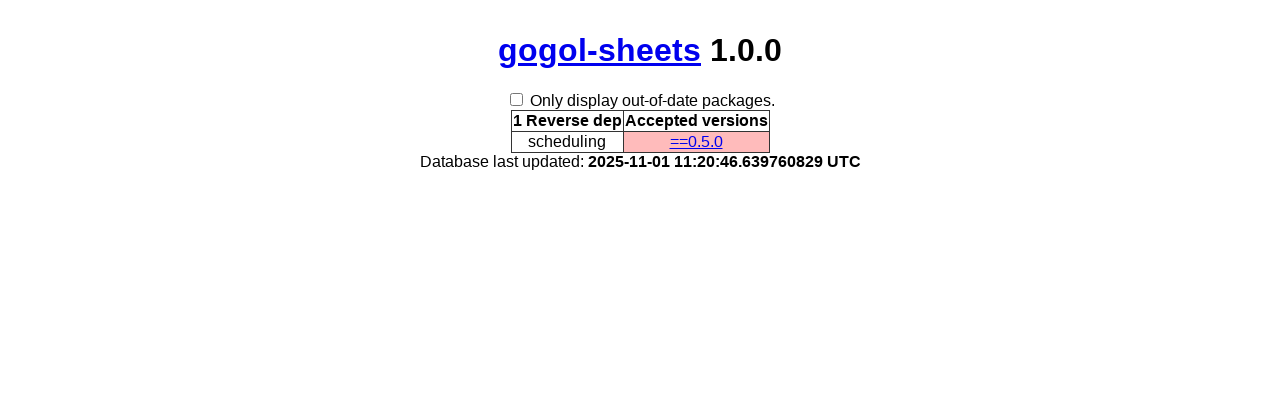

--- FILE ---
content_type: text/css
request_url: https://packdeps.haskellers.com/static/tmp/yveMB452.css
body_size: -177
content:
body{font-family:Arial,Helvetica,sans-serif;width:600px;margin:2em auto;text-align:center}p{text-align:justify
}h2{border-bottom:2px solid #999}input[type=text]{width:400px}#footer{margin-top:15px;border-top:1px dashed #999;padding-top:10px}table{border-collapse:collapse;margin:0 auto}th,td{border:1px solid #333}form p{margin-top:1em;text-align:center
}tr.out-of-date td.version{background-color:#fbb}.only-out-of-date tbody tr{display:none}.only-out-of-date tbody tr.out-of-date{display:table-row}#control{display:none}

--- FILE ---
content_type: application/javascript
request_url: https://packdeps.haskellers.com/static/tmp/WaE6iGsj.js
body_size: -237
content:
$(function(){
    $("#control").show();
    $("#only-out-of-date").click(function(){
        $("body").toggleClass("only-out-of-date");
    });
});
